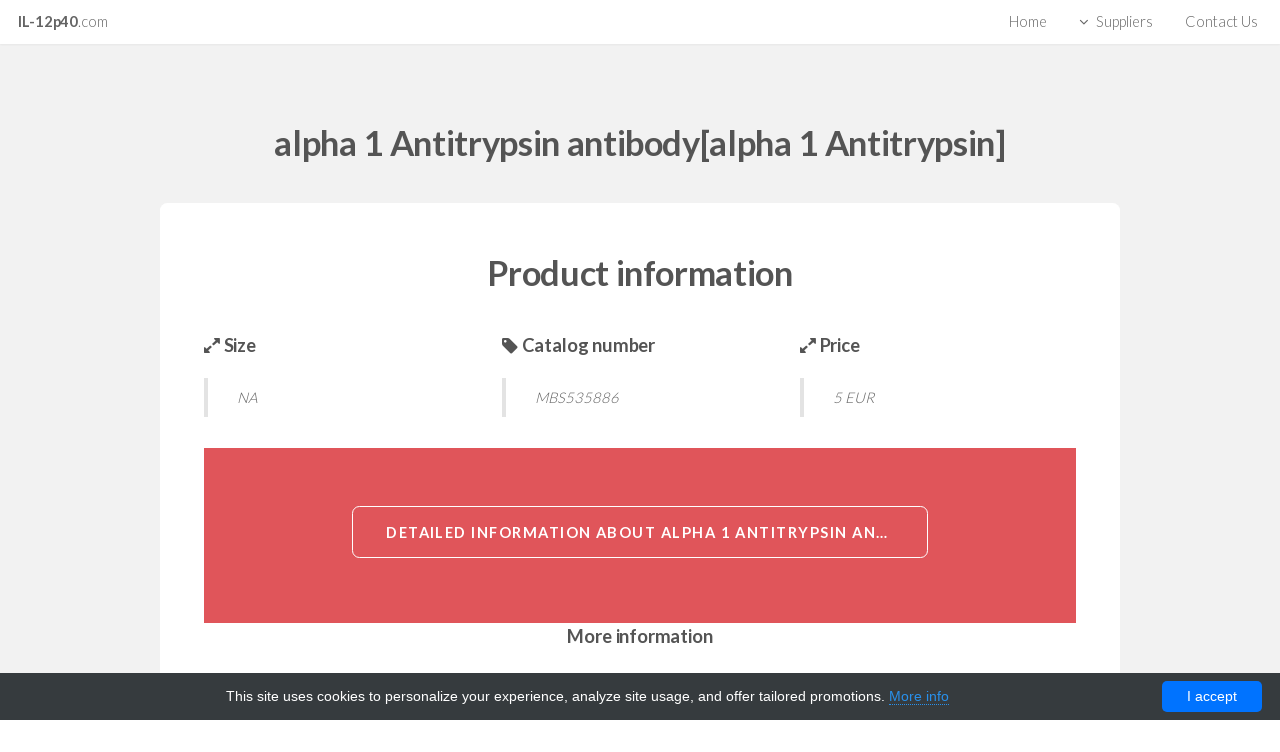

--- FILE ---
content_type: text/html; charset=UTF-8
request_url: http://il-12p40.com/p/72813-mybiosource/113263-alpha-1-antitrypsin-antibody-alpha-1-antitrypsin-technique-alternative-02015371127
body_size: 5504
content:
<!DOCTYPE html>
<html>
<head>
    <title>alpha 1 Antitrypsin antibody[alpha 1 Antitrypsin] | Technique alternative | 02015371127 - Il-12p40</title>
    <meta http-equiv="content-type" content="text/html; charset=utf-8"/>
    <style>/*!CSS Used from: Embedded*/body,div,span,h1,h2,h3,p,a,img,ul,li,article,footer,header,nav,section{margin:0;padding:0;border:0;font-size:100%;font:inherit;vertical-align:baseline}article,footer,header,nav,section{display:block}body{line-height:1}ul{list-style:none}body{-webkit-text-size-adjust:none}/*!CSS Used from: Embedded*/*,*:before,*:after{-moz-box-sizing:border-box;-webkit-box-sizing:border-box;box-sizing:border-box}/*!CSS Used from: Embedded*/.row{border-bottom:solid 1px transparent}.row>*{float:left}.row:after,.row:before{content:"";display:block;clear:both;height:0}.row.uniform>*>:first-child{margin-top:0}.row.uniform>*>:last-child{margin-bottom:0}.\34 u,.\34 u\24{width:33.3333333333%;clear:none}/*!CSS Used from: Embedded*/body{min-width:1400px}.container{margin-left:auto;margin-right:auto;width:1400px}/*!CSS Used from: Embedded*/.row>*{padding:0 0 0 2em}.row{margin:0 0 0 -2em}.row.uniform>*{padding:2em 0 0 2em}.row.uniform{margin:-2em 0 0 -2em}/*!CSS Used from: /layout/il12p40/css/style.css*//*!@import /layout/il12p40/css/font-awesome.min.css*/.fa-cog:before{content:"\f013"}.fa-briefcase:before{content:"\f0b1"}.fa-angle-down:before{content:"\f107"}.fa-code:before{content:"\f121"}/*!end @import*/body{background:#fff}body{color:#646464;font-family:lato,Helvetica,sans-serif;font-size:15pt;font-weight:300;line-height:1.75em}a{-moz-transition:color .2s ease-in-out,border-color .2s ease-in-out;-webkit-transition:color .2s ease-in-out,border-color .2s ease-in-out;-o-transition:color .2s ease-in-out,border-color .2s ease-in-out;-ms-transition:color .2s ease-in-out,border-color .2s ease-in-out;transition:color .2s ease-in-out,border-color .2s ease-in-out;color:#e0555a;text-decoration:none;border-bottom:dotted 1px}a:hover{text-decoration:none;color:#e0555a!important;border-bottom-color:transparent}p{margin:0 0 2em}h1,h2,h3{color:#545454;font-weight:700;line-height:1em;margin:0 0 1em;letter-spacing:-.01em}h1 a{color:inherit;text-decoration:none}h2{font-size:1.75em;line-height:1.5em}h3{font-size:1.25em;line-height:1.5em}header p{color:#949494;position:relative;margin:0 0 1.5em}header h2+p{font-size:1.25em;margin-top:-1em;line-height:1.75em}header.major{text-align:center}header.major h2{font-size:2.35em}header.major p{margin:-1em 0 3.5em}::-webkit-input-placeholder{color:#949494!important;opacity:1}:-moz-placeholder{color:#949494!important;opacity:1}::-moz-placeholder{color:#949494!important;opacity:1}:-ms-input-placeholder{color:#949494!important;opacity:1}.box{border-radius:.5em;border:solid 1px rgba(144,144,144,.25);margin-bottom:2em;padding:2em}.box>:last-child,.box>:last-child>:last-child,.box>:last-child>:last-child>:last-child{margin-bottom:0}.box.post{margin-left:auto;margin-right:auto;text-align:center}.box.post .image:first-child{border-bottom-left-radius:0;border-bottom-right-radius:0;margin:-2em 0 2em -2em;width:calc(100% + 4em)}.box.post .image:first-child img{border-bottom-left-radius:0;border-bottom-right-radius:0}.icon{text-decoration:none;border-bottom:0;position:relative}.icon:before{-moz-osx-font-smoothing:grayscale;-webkit-font-smoothing:antialiased;font-family:FontAwesome;font-style:normal;font-weight:400;text-transform:none!important}.image{border-radius:.5em;border:0;display:inline-block;position:relative}.image img{position:relative;border-radius:.5em;display:block}.image.fit{display:block;margin:0 0 2em;width:100%}.image.fit img{display:block;width:100%}ul{list-style:disc;margin:0 0 2em;padding-left:1em}ul li{padding-left:.5em}ul.actions{cursor:default;list-style:none;padding-left:0}ul.actions li{display:inline-block;padding:0 1em 0 0;vertical-align:middle}ul.actions li:last-child{padding-right:0}ul.menu{line-height:1em;list-style:none;padding:0}ul.menu li{border-left:solid 1px rgba(144,144,144,.25);display:inline-block;margin-left:1em;padding-left:1em}ul.menu li:first-child{border-left:0;margin-left:0;padding-left:0}.button{-moz-appearance:none;-webkit-appearance:none;-o-appearance:none;-ms-appearance:none;appearance:none;-moz-transition:background-color .2s ease-in-out,color .2s ease-in-out;-webkit-transition:background-color .2s ease-in-out,color .2s ease-in-out;-o-transition:background-color .2s ease-in-out,color .2s ease-in-out;-ms-transition:background-color .2s ease-in-out,color .2s ease-in-out;transition:background-color .2s ease-in-out,color .2s ease-in-out;background-color:transparent;border-radius:.5em;border:solid 1px rgba(144,144,144,.25)!important;color:#545454!important;cursor:pointer;display:inline-block;font-size:.8em;font-weight:700;height:3.5em;letter-spacing:.1em;line-height:3.5em;overflow:hidden;padding:0 2em;text-align:center;text-decoration:none;text-overflow:ellipsis;text-transform:uppercase;white-space:nowrap}.button:hover{background-color:rgba(144,144,144,.075);color:#545454!important}.button:active{background-color:rgba(144,144,144,.2)}.button.big{font-size:1em;height:3.5em;line-height:3.5em;padding:0 2.25em}.button:disabled{background-color:#646464!important;box-shadow:inset 0 -.15em 0 0 rgba(0,0,0,.15);color:#fff!important;cursor:default;opacity:.25}.feature{text-decoration:none;padding-left:6.5em;position:relative;text-align:left}.feature:before{-moz-osx-font-smoothing:grayscale;-webkit-font-smoothing:antialiased;font-family:FontAwesome;font-style:normal;font-weight:400;text-transform:none!important}.feature:before{border-radius:.5em;border:solid 1px rgba(144,144,144,.25);color:#e0555a;display:inline-block;font-size:2.25em;height:2em;left:0;line-height:2em;position:absolute;text-align:center;top:0;width:2em}.feature h3{margin:0 0 .7em}.slider{position:relative}.slider .viewer{position:relative;border-radius:.5em;border:solid 1.5em #fff;height:20em;margin:0 auto;overflow:hidden;width:80%}.slider .slide img{border-radius:.375em;display:block;width:100%}.slider .nav-next,.slider .nav-previous{text-decoration:none;background:#fff;border-radius:100%;color:#ddd;cursor:pointer;display:block;font-size:3em;height:1.25em;line-height:1.15em;margin-top:-.5em;position:absolute;text-align:center;top:50%;width:1.25em}.slider .nav-next:before,.slider .nav-previous:before{-moz-osx-font-smoothing:grayscale;-webkit-font-smoothing:antialiased;font-family:FontAwesome;font-style:normal;font-weight:400;text-transform:none!important}.slider .nav-next:before,.slider .nav-previous:before{position:relative}.slider .nav-next{right:0}.slider .nav-next:before{content:'\f105';right:-.05em}.slider .nav-previous{left:0}.slider .nav-previous:before{content:'\f104';left:-.05em}.wrapper{padding:5em 0 3em}.wrapper.style1{background:#f2f2f2}.wrapper.style1 .box{background:#fff;border:0}.wrapper.style2{background:#fff}.wrapper.style3{background:#e0555a;color:#d1f2f5}.wrapper.style3 h2{color:#fff}.wrapper.style3 .button{border-color:#fff!important;color:#fff!important}.wrapper.style3 .button:hover{background-color:rgba(255,255,255,.075)}.wrapper.style3 .button:active{background-color:rgba(255,255,255,.2)}#skel-layers-wrapper{padding-top:3em}body.landing #skel-layers-wrapper{padding-top:0}#header{background-color:#fff;box-shadow:0 1px 2px 0 rgba(0,0,0,.05);color:inherit;cursor:default;height:3em;left:0;line-height:3em;position:fixed;top:0;width:100%;z-index:10000}#header.reveal{-moz-animation:reveal-header .5s;-webkit-animation:reveal-header .5s;-o-animation:reveal-header .5s;-ms-animation:reveal-header .5s;animation:reveal-header .5s}#header.alt{-moz-animation:none;-webkit-animation:none;-o-animation:none;-ms-animation:none;animation:none;background-color:transparent;box-shadow:none;color:#fff}#header h1{color:inherit;font-size:1em;height:inherit;left:1.25em;line-height:inherit;margin:0;padding:0;position:absolute;top:0}#header h1 span{font-weight:300}#header h1 a{border:0}#header nav{height:inherit;line-height:inherit;position:absolute;right:1.5em;top:0;vertical-align:middle}#header nav>ul{list-style:none;margin:0;padding-left:0}#header nav>ul>li{border-radius:.5em;display:inline-block;margin-left:2em;padding-left:0}#header nav>ul>li a{border:0;color:inherit;display:inline-block;text-decoration:none}#header nav>ul>li a.icon:before{margin-right:.5em}#header nav>ul>li:first-child{margin-left:0}#header nav>ul>li>ul{display:none}.dropotron{background:#fff;border-radius:.5em;box-shadow:0 0 3px 1px rgba(0,0,0,.05);list-style:none;margin-top:-.75em;min-width:10em;padding:.75em 0}.dropotron li{padding:0}.dropotron li a{-moz-transition:none!important;-webkit-transition:none!important;-o-transition:none!important;-ms-transition:none!important;transition:none!important;border:0;box-shadow:inset 0 1px 0 0 rgba(144,144,144,.2);color:inherit;display:block;line-height:2.25em;padding:0 1em}.dropotron li:first-child>a{box-shadow:none}.dropotron li:hover>a{background:#e0555a;color:#fff!important}.dropotron.level-0{font-size:.9em;margin-top:1em}.dropotron.level-0:before{-moz-transform:rotate(45deg);-webkit-transform:rotate(45deg);-o-transform:rotate(45deg);-ms-transform:rotate(45deg);transform:rotate(45deg);background:#fff;content:'';display:block;height:.75em;position:absolute;right:1.5em;top:-.375em;width:.75em;box-shadow:inset 1px 1px 0 0 rgba(0,0,0,.075);box-shadow:-1px -1px 2px 0 rgba(0,0,0,.05)}#banner{background-attachment:scroll,fixed;background-color:#494d53;background-image:url(/layout/il12p40/css/images/overlay.png),url(/layout/il12p40/images/banner.jpg);background-position:top left,center center;background-repeat:repeat,no-repeat;background-size:auto,cover;color:#d1d2d4;padding:16em 0;position:relative;text-align:center}#banner:after{-moz-transition:opacity 2s ease-in-out;-webkit-transition:opacity 2s ease-in-out;-o-transition:opacity 2s ease-in-out;-ms-transition:opacity 2s ease-in-out;transition:opacity 2s ease-in-out;background:#3d4045;content:'';height:100%;left:0;opacity:0;position:absolute;top:0;width:100%;z-index:1}#banner :last-child{margin-bottom:0}#banner h2{color:#fff}#banner .inner{position:relative;z-index:2}#banner .button{border-color:#fff!important;color:#fff!important}#banner .button:hover{background-color:rgba(255,255,255,.075)}#banner .button:active{background-color:rgba(255,255,255,.2)}#banner h2{font-size:3.25em;line-height:1.25em;margin:0 0 .5em;padding:0}#banner p{font-size:1.5em;margin-bottom:1.75em}#one{padding-bottom:0}#one .slider .viewer{border-bottom-left-radius:0;border-bottom-right-radius:0;border-bottom:0}#one .slider .slide img{border-bottom-left-radius:0;border-bottom-right-radius:0}#cta{padding:4em 0;text-align:center;vertical-align:middle}#cta h2{display:inline-block;margin:0 1em 0 0;vertical-align:middle}#cta .actions{display:inline-block;margin:0}#footer{color:#949494;padding:4em 0;text-align:center}#footer .menu a{color:inherit}#footer .copyright{font-size:.8em}/*!CSS Used keyframes*/@-moz-keyframes reveal-header{0%{top:-5em}100%{top:0}}@-webkit-keyframes reveal-header{0%{top:-5em}100%{top:0}}@-o-keyframes reveal-header{0%{top:-5em}100%{top:0}}@-ms-keyframes reveal-header{0%{top:-5em}100%{top:0}}@keyframes reveal-header{0%{top:-5em}100%{top:0}}/*!CSS Used fontfaces*/@font-face{font-family:lato;font-style:normal;font-weight:300;src:local('Lato Light'),local('Lato-Light'),url(https://fonts.gstatic.com/s/lato/v14/S6u9w4BMUTPHh7USSwaPGR_p.woff2) format('woff2');unicode-range:U+0100-024F,U+0259,U+1E00-1EFF,U+2020,U+20A0-20AB,U+20AD-20CF,U+2113,U+2C60-2C7F,U+A720-A7FF}@font-face{font-family:lato;font-style:normal;font-weight:300;src:local('Lato Light'),local('Lato-Light'),url(https://fonts.gstatic.com/s/lato/v14/S6u9w4BMUTPHh7USSwiPGQ.woff2) format('woff2');unicode-range:U+0000-00FF,U+0131,U+0152-0153,U+02BB-02BC,U+02C6,U+02DA,U+02DC,U+2000-206F,U+2074,U+20AC,U+2122,U+2191,U+2193,U+2212,U+2215,U+FEFF,U+FFFD}@font-face{font-family:lato;font-style:normal;font-weight:700;src:local('Lato Bold'),local('Lato-Bold'),url(https://fonts.gstatic.com/s/lato/v14/S6u9w4BMUTPHh6UVSwaPGR_p.woff2) format('woff2');unicode-range:U+0100-024F,U+0259,U+1E00-1EFF,U+2020,U+20A0-20AB,U+20AD-20CF,U+2113,U+2C60-2C7F,U+A720-A7FF}@font-face{font-family:lato;font-style:normal;font-weight:700;src:local('Lato Bold'),local('Lato-Bold'),url(https://fonts.gstatic.com/s/lato/v14/S6u9w4BMUTPHh6UVSwiPGQ.woff2) format('woff2');unicode-range:U+0000-00FF,U+0131,U+0152-0153,U+02BB-02BC,U+02C6,U+02DA,U+02DC,U+2000-206F,U+2074,U+20AC,U+2122,U+2191,U+2193,U+2212,U+2215,U+FEFF,U+FFFD}@font-face{font-family:fontawesome;src:url(/layout/il12p40/fonts/fontawesome-webfont.eot?v=4.2.0);src:url(/layout/il12p40/fonts/fontawesome-webfont.eot#iefix&v=4.2.0) format('embedded-opentype'),url(/layout/il12p40/fonts/fontawesome-webfont.woff?v=4.2.0) format('woff'),url(/layout/il12p40/fonts/fontawesome-webfont.ttf?v=4.2.0) format('truetype'),url(/layout/il12p40/fonts/fontawesome-webfont.svg?v=4.2.0#fontawesomeregular) format('svg');font-weight:400;font-style:normal}</style>
    <meta name="author" content="Il-12p40">
            <script type="application/ld+json">[{"@context":"http://schema.org/","@type":"WebSite","url":"http://il-12p40.com/","name":"Il-12p40 protein products","description":"il-12p40 protein related products."},{"@context":"http://schema.org/","@type":"Product","name":"alpha 1 Antitrypsin antibody[alpha 1 Antitrypsin]","sku":"02015371127","url":"http://il-12p40.com/p/72813-mybiosource/113263-alpha-1-antitrypsin-antibody-alpha-1-antitrypsin-technique-alternative-02015371127","offers":{"@type":"Offer","price":5,"priceCurrency":"EUR","availability":"http://schema.org/InStock"},"manufacturer":{"@type":"Organization","name":"MyBioSource"},"category":"Antibody","alternateName":"a 1 Antitrypsin (Antibody to)[a 1 Antitrypsin]","description":"Order alpha 1 Antitrypsin antibody alpha 1 Antitrypsin 02015371127 at Gentaur alpha 1 Antitrypsin [alpha 1 Antitrypsin]"},{"@context":"http://schema.org/","@type":"BreadcrumbList","itemListElement":[{"@type":"ListItem","position":1,"item":{"id":"http://il-12p40.com/","name":"Home"}},{"@type":"ListItem","position":2,"item":{"id":"http://il-12p40.com/p/72813-mybiosource","name":"MyBioSource"}},{"@type":"ListItem","position":3,"item":{"id":"http://il-12p40.com/p/72813-mybiosource/113263-alpha-1-antitrypsin-antibody-alpha-1-antitrypsin-technique-alternative-02015371127","name":"alpha 1 Antitrypsin antibody[alpha 1 Antitrypsin]"}}]}]</script>
        <link rel="shortcut icon" href="data:image/x-icon;," type="image/x-icon">
            <link rel="canonical" href="https://gentaur.co.uk/2968083332/alpha-1-antitrypsin/mybiosource?p=2015371127">
    </head>
<body>
<header id="header" class="skel-layers-fixed">
    <h1><a href="/">IL-12p40<span>.com</span></a></h1>
    <nav id="nav">
        <ul>
                                                                        <li><a href="http://il-12p40.com/">Home</a></li>
                                                                                    <li><a class="icon fa-angle-down" href="http://il-12p40.com/il12p40">Suppliers</a>
                        <ul>
                                                            <li><a href="http://il-12p40.com/p/72966-anygenes">AnyGenes</a></li>
                                                            <li><a href="http://il-12p40.com/p/72961-atomsci">AtomSci</a></li>
                                                            <li><a href="http://il-12p40.com/p/72969-bioline-reagents">Bioline reagents</a></li>
                                                            <li><a href="http://il-12p40.com/p/72962-biotez">biotez</a></li>
                                                            <li><a href="http://il-12p40.com/p/72963-cell-biolabs">Cell Biolabs</a></li>
                                                            <li><a href="http://il-12p40.com/p/72964-celltech">CellTech</a></li>
                                                            <li><a href="http://il-12p40.com/p/72968-diasource">Diasource </a></li>
                                                            <li><a href="http://il-12p40.com/p/72965-liferiver">Liferiver</a></li>
                                                            <li><a href="http://il-12p40.com/p/72960-stressma">stressma</a></li>
                                                            <li><a href="http://il-12p40.com/p/72967-systembio">Systembio</a></li>
                                                            <li><a href="http://il-12p40.com/il12p40">View more</a></li>
                                                    </ul>
                    </li>
                                                                                                                    <li><a href="http://il-12p40.com/contact">Contact Us</a></li>
                                                        </ul>
    </nav>
</header>    <section id="main" class="wrapper style1">
        <header class="major">
            <h2>alpha 1 Antitrypsin antibody[alpha 1 Antitrypsin]</h2>
        </header>
        <div class="container">
            <section id="content">
                                                    <header class="major">
    <h2>Product information</h2>
</header>
<div class="row">
    <div class="4u 6u(3)">
        <h3><span class="fa fa-expand"></span> Size</h3>
        <blockquote>NA</blockquote>
    </div>
    <div class="4u 6u(3)">
        <h3><span class="fa fa-tag"></span> Catalog number</h3>
        <blockquote>MBS535886</blockquote>
    </div>
            <div class="4u 6u(3)">
            <h3><span class="fa fa-expand"></span> Price</h3>
            <blockquote>5 EUR</blockquote>
        </div>
    </div>

<section id="cta" class="wrapper style3">
    <ul class="actions">
        <li><a href="https://gentaur.co.uk/2968083332/alpha-1-antitrypsin/mybiosource?p=2015371127" class="button big" title="alpha 1 Antitrypsin antibody[alpha 1 Antitrypsin]">Detailed information
                about alpha 1 Antitrypsin antibody[alpha 1 Antitrypsin]</a></li>
    </ul>
</section>
<header class="major">
    <h3>More information</h3>
</header>
<div class="row">
        <div class="4u 6u(3)">
        <h3>Products_type</h3>
        <p>                Antibody
                </p>
    </div>
            <div class="4u 6u(3)">
        <h3>Reactivity</h3>
        <p>                Human
                </p>
    </div>
            <div class="4u 6u(3)">
        <h3>Description</h3>
        <p>                The alpha 1 Antitrypsin antibody[alpha 1 Antitrypsin] is a α- or alpha protein sometimes glycoprotein present in blood.
                </p>
    </div>
            <div class="4u 6u(3)">
        <h3>Properties</h3>
        <p>                If you buy Antibodies supplied by MyBioSource they should be stored frozen at - 24°C for long term storage and for short term at + 5°C.
                </p>
    </div>
    </div>
<div class="row">
            <div class="4u 6u(3)">
        <h3>French translation</h3>
        <p>                anticorps
                </p>
    </div>
        </div>
<section id="cta" class="wrapper style3">
    <ul class="actions">
        <li><a href="https://gentaur.co.uk/2968083332/alpha-1-antitrypsin/mybiosource?p=2015371127" class="button big">Detailed information about alpha 1 Antitrypsin antibody[alpha 1 Antitrypsin]</a>
        </li>
    </ul>
</section>                            </section>
        </div>
    </section>
<footer id="footer">
    <ul class="menu">
                    <li><a href="http://il-12p40.com/">Home</a></li>
                    <li><a href="http://il-12p40.com/il12p40">Suppliers</a></li>
                    <li><a href="http://il-12p40.com/contact">Contact Us</a></li>
            </ul>
    <span class="copyright">
        &copy; Copyright. All rights reserved. Design by <a href="http://www.html5webtemplates.co.uk" rel="nofollow">Responsive Web Templates</a>
    </span>
</footer><!--[if lte IE 8]>
<script src="/layout/il12p40/css/ie/html5shiv.js" defer></script><![endif]-->
<script src="/layout/il12p40/js/jquery.min.js" defer></script>
<script src="/layout/il12p40/js/jquery.dropotron.min.js" defer></script>
<script src="/layout/il12p40/js/jquery.scrollgress.min.js" defer></script>
<script src="/layout/il12p40/js/jquery.scrolly.min.js" defer></script>
<script src="/layout/il12p40/js/jquery.slidertron.min.js" defer></script>
<script src="/layout/il12p40/js/skel.min.js" defer></script>
<script src="/layout/il12p40/js/skel-layers.min.js" defer></script>
<script src="/layout/il12p40/js/init.min.js" defer></script>
<noscript>
    <link rel="stylesheet" href="/layout/il12p40/css/skel.min.css"/>
    <link rel="stylesheet" href="/layout/il12p40/css/style.min.css"/>
    <link rel="stylesheet" href="/layout/il12p40/css/style-xlarge.min.css"/>
</noscript>
<!--[if lte IE 9]>
<link rel="stylesheet" href="/layout/il12p40/css/ie/v9.min.css"/><![endif]-->
<!--[if lte IE 8]>
<link rel="stylesheet" href="/layout/il12p40/css/ie/v8.min.css"/><![endif]-->
<script type="text/javascript" id="cookieinfo"
        src="//cookieinfoscript.com/js/cookieinfo.min.js"
        data-bg="#363b3e" data-fg="#FFF" data-link="#2990ea" data-cookie="CookieInfoScript"
        data-text-align="center" data-close-text="I accept" data-divlinkbg="#0073ff" data-divlink="#FFF"
        data-message="This site uses cookies to personalize your experience, analyze site usage, and offer tailored promotions.">
</script><script defer src="https://static.cloudflareinsights.com/beacon.min.js/vcd15cbe7772f49c399c6a5babf22c1241717689176015" integrity="sha512-ZpsOmlRQV6y907TI0dKBHq9Md29nnaEIPlkf84rnaERnq6zvWvPUqr2ft8M1aS28oN72PdrCzSjY4U6VaAw1EQ==" data-cf-beacon='{"version":"2024.11.0","token":"7b49687e91f3483cb957cc863785b58b","r":1,"server_timing":{"name":{"cfCacheStatus":true,"cfEdge":true,"cfExtPri":true,"cfL4":true,"cfOrigin":true,"cfSpeedBrain":true},"location_startswith":null}}' crossorigin="anonymous"></script>
</body>
</html>



--- FILE ---
content_type: text/css
request_url: http://il-12p40.com/layout/il12p40/css/style.min.css
body_size: 4005
content:
@import url(font-awesome.min.css);@import url("http://fonts.googleapis.com/css?family=Lato:300,700");body,html{min-width:320px}body{background:#fff}body.is-loading *{-moz-animation:none!important;-webkit-animation:none!important;-o-animation:none!important;-ms-animation:none!important;animation:none!important;-moz-transition:none!important;-webkit-transition:none!important;-o-transition:none!important;-ms-transition:none!important;transition:none!important}body,input,select,textarea{color:#646464;font-family:lato,Helvetica,sans-serif;font-size:15pt;font-weight:300;line-height:1.75em}a{-moz-transition:color .2s ease-in-out,border-color .2s ease-in-out;-webkit-transition:color .2s ease-in-out,border-color .2s ease-in-out;-o-transition:color .2s ease-in-out,border-color .2s ease-in-out;-ms-transition:color .2s ease-in-out,border-color .2s ease-in-out;transition:color .2s ease-in-out,border-color .2s ease-in-out;color:#e0555a;text-decoration:none;border-bottom:dotted 1px}a:hover{text-decoration:none;color:#e0555a!important;border-bottom-color:transparent}strong,b{color:#545454;font-weight:700}em,i{font-style:italic}p{margin:0 0 2em}h1,h2,h3,h4,h5,h6{color:#545454;font-weight:700;line-height:1em;margin:0 0 1em;letter-spacing:-.01em}h1 a,h2 a,h3 a,h4 a,h5 a,h6 a{color:inherit;text-decoration:none}h2{font-size:1.75em;line-height:1.5em}h3{font-size:1.25em;line-height:1.5em}h4{font-size:1.1em;line-height:1.5em}h5{font-size:.9em;line-height:1.5em}h6{font-size:.7em;line-height:1.5em}sub{font-size:.8em;position:relative;top:.5em}sup{font-size:.8em;position:relative;top:-.5em}hr{border:0;border-bottom:solid 1px rgba(144,144,144,.25);margin:2em 0}hr.major{margin:3em 0}blockquote{border-left:solid 4px rgba(144,144,144,.25);font-style:italic;margin:0 0 2em;padding:.5em 0 .5em 2em}code{background:rgba(144,144,144,.075);border-radius:.5em;border:solid 1px rgba(144,144,144,.25);font-family:courier new,monospace;font-size:.9em;margin:0 .25em;padding:.25em .65em}pre{-webkit-overflow-scrolling:touch;font-family:courier new,monospace;font-size:.9em;margin:0 0 2em}pre code{display:block;line-height:1.75em;padding:1em 1.5em;overflow-x:auto}.align-left{text-align:left}.align-center{text-align:center}.align-right{text-align:right}section.special,article.special{text-align:center}header p{color:#949494;position:relative;margin:0 0 1.5em}header h2+p{font-size:1.25em;margin-top:-1em;line-height:1.75em}header h3+p{font-size:1.1em;margin-top:-.85em;line-height:1.5em}header h4+p,header h5+p,header h6+p{font-size:.9em;margin-top:-.75em;line-height:1.5em}header.major{text-align:center}header.major h2{font-size:2.35em}header.major p{margin:-1em 0 3.5em}form{margin:0 0 2em}label{color:#545454;display:block;font-size:.9em;font-weight:700;margin:0 0 1em}input[type=text],input[type=password],input[type=email],select,textarea{-moz-appearance:none;-webkit-appearance:none;-o-appearance:none;-ms-appearance:none;appearance:none;background:rgba(144,144,144,.075);border-radius:.5em;border:0;border:solid 1px rgba(144,144,144,.25);color:inherit;display:block;outline:0;padding:0 1em;text-decoration:none;width:100%}input[type=text]:invalid,input[type=password]:invalid,input[type=email]:invalid,select:invalid,textarea:invalid{box-shadow:none}input[type=text]:focus,input[type=password]:focus,input[type=email]:focus,select:focus,textarea:focus{border-color:#e0555a;box-shadow:0 0 0 1px #e0555a}.select-wrapper{text-decoration:none;display:block;position:relative}.select-wrapper:before{-moz-osx-font-smoothing:grayscale;-webkit-font-smoothing:antialiased;font-family:FontAwesome;font-style:normal;font-weight:400;text-transform:none!important}.select-wrapper:before{content:'\f078';color:rgba(144,144,144,.25);display:block;height:2.75em;line-height:2.75em;pointer-events:none;position:absolute;right:0;text-align:center;top:0;width:2.75em}.select-wrapper select::-ms-expand{display:none}input[type=text],input[type=password],input[type=email],select{height:2.75em}textarea{padding:.75em 1em}input[type=checkbox],input[type=radio]{-moz-appearance:none;-webkit-appearance:none;-o-appearance:none;-ms-appearance:none;appearance:none;display:block;float:left;margin-right:-2em;opacity:0;width:1em;z-index:-1}input[type=checkbox]+label,input[type=radio]+label{text-decoration:none;color:#646464;cursor:pointer;display:inline-block;font-size:1em;font-weight:300;padding-left:2.4em;padding-right:.75em;position:relative}input[type=checkbox]+label:before,input[type=radio]+label:before{-moz-osx-font-smoothing:grayscale;-webkit-font-smoothing:antialiased;font-family:FontAwesome;font-style:normal;font-weight:400;text-transform:none!important}input[type=checkbox]+label:before,input[type=radio]+label:before{background:rgba(144,144,144,.075);border-radius:.5em;border:solid 1px rgba(144,144,144,.25);content:'';display:inline-block;height:1.65em;left:0;line-height:1.58125em;position:absolute;text-align:center;top:0;width:1.65em}input[type=checkbox]:checked+label:before,input[type=radio]:checked+label:before{background:#494d53;border-color:#494d53;color:#fff;content:'\f00c'}input[type=checkbox]:focus+label:before,input[type=radio]:focus+label:before{border-color:#e0555a;box-shadow:0 0 0 1px #e0555a}input[type=checkbox]+label:before{border-radius:.5em}input[type=radio]+label:before{border-radius:100%}::-webkit-input-placeholder{color:#949494!important;opacity:1}:-moz-placeholder{color:#949494!important;opacity:1}::-moz-placeholder{color:#949494!important;opacity:1}:-ms-input-placeholder{color:#949494!important;opacity:1}.formerize-placeholder{color:#949494!important;opacity:1}.box{border-radius:.5em;border:solid 1px rgba(144,144,144,.25);margin-bottom:2em;padding:2em}.box>:last-child,.box>:last-child>:last-child,.box>:last-child>:last-child>:last-child{margin-bottom:0}.box.alt{border:0;border-radius:0;padding:0}.box.post{margin-left:auto;margin-right:auto;text-align:center}.box.post .image:first-child{border-bottom-left-radius:0;border-bottom-right-radius:0;margin:-2em 0 2em -2em;width:calc(100% + 4em)}.box.post .image:first-child img{border-bottom-left-radius:0;border-bottom-right-radius:0}.icon{text-decoration:none;border-bottom:0;position:relative}.icon:before{-moz-osx-font-smoothing:grayscale;-webkit-font-smoothing:antialiased;font-family:FontAwesome;font-style:normal;font-weight:400;text-transform:none!important}.icon>.label{display:none}.image{border-radius:.5em;border:0;display:inline-block;position:relative}.image img{position:relative;border-radius:.5em;display:block}.image.left{float:left;padding:0 1.5em 1em 0;top:.25em}.image.right{float:right;padding:0 0 1em 1.5em;top:.25em}.image.left,.image.right{max-width:40%}.image.left img,.image.right img{width:100%}.image.fit{display:block;margin:0 0 2em;width:100%}.image.fit img{display:block;width:100%}ol{list-style:decimal;margin:0 0 2em;padding-left:1.25em}ol li{padding-left:.25em}ul{list-style:disc;margin:0 0 2em;padding-left:1em}ul li{padding-left:.5em}ul.alt{list-style:none;padding-left:0}ul.alt li{border-top:solid 1px rgba(144,144,144,.25);padding:.5em 0}ul.alt li:first-child{border-top:0;padding-top:0}ul.icons{cursor:default;list-style:none;padding-left:0}ul.icons li{display:inline-block;padding:0 1.25em 0 0}ul.icons li:last-child{padding-right:0!important}ul.icons li .icon{border-radius:.5em;border:solid 1px rgba(144,144,144,.25);color:#949494!important;display:inline-block;font-size:1.25em;height:2.75em;line-height:2.75em;text-align:center;width:2.75em}ul.icons li a.icon{-moz-transition:background-color .2s ease-in-out,color .2s ease-in-out;-webkit-transition:background-color .2s ease-in-out,color .2s ease-in-out;-o-transition:background-color .2s ease-in-out,color .2s ease-in-out;-ms-transition:background-color .2s ease-in-out,color .2s ease-in-out;transition:background-color .2s ease-in-out,color .2s ease-in-out}ul.icons li a.icon:hover{background-color:rgba(144,144,144,.075)}ul.icons li a.icon:active{background-color:rgba(144,144,144,.2)}ul.actions{cursor:default;list-style:none;padding-left:0}ul.actions li{display:inline-block;padding:0 1em 0 0;vertical-align:middle}ul.actions li:last-child{padding-right:0}ul.actions.small li{padding:0 .5em 0 0}ul.actions.vertical li{display:block;padding:1em 0 0}ul.actions.vertical li:first-child{padding-top:0}ul.actions.vertical li>*{margin-bottom:0}ul.actions.vertical.small li{padding:.5em 0 0}ul.actions.vertical.small li:first-child{padding-top:0}ul.actions.fit{display:table;margin-left:-1em;padding:0;table-layout:fixed;width:calc(100% + 1em)}ul.actions.fit li{display:table-cell;padding:0 0 0 1em}ul.actions.fit li>*{margin-bottom:0}ul.actions.fit.small{margin-left:-.5em;width:calc(100% + .5em)}ul.actions.fit.small li{padding:0 0 0 .5em}ul.menu{line-height:1em;list-style:none;padding:0}ul.menu li{border-left:solid 1px rgba(144,144,144,.25);display:inline-block;margin-left:1em;padding-left:1em}ul.menu li:first-child{border-left:0;margin-left:0;padding-left:0}dl{margin:0 0 2em}.table-wrapper{-webkit-overflow-scrolling:touch;overflow-x:auto}table{margin:0 0 2em;width:100%}table tbody tr{border:solid 1px rgba(144,144,144,.25);border-left:0;border-right:0}table tbody tr:nth-child(2n+1){background-color:rgba(144,144,144,.075)}table td{padding:.75em}table th{color:#545454;font-size:.9em;font-weight:700;padding:0 .75em .75em;text-align:left}table thead{border-bottom:solid 2px rgba(144,144,144,.25)}table tfoot{border-top:solid 2px rgba(144,144,144,.25)}table.alt{border-collapse:separate}table.alt tbody tr td{border:solid 1px rgba(144,144,144,.25);border-left-width:0;border-top-width:0}table.alt tbody tr td:first-child{border-left-width:1px}table.alt tbody tr:first-child td{border-top-width:1px}table.alt thead{border-bottom:0}table.alt tfoot{border-top:0}input[type=submit],input[type=reset],input[type=button],.button{-moz-appearance:none;-webkit-appearance:none;-o-appearance:none;-ms-appearance:none;appearance:none;-moz-transition:background-color .2s ease-in-out,color .2s ease-in-out;-webkit-transition:background-color .2s ease-in-out,color .2s ease-in-out;-o-transition:background-color .2s ease-in-out,color .2s ease-in-out;-ms-transition:background-color .2s ease-in-out,color .2s ease-in-out;transition:background-color .2s ease-in-out,color .2s ease-in-out;background-color:transparent;border-radius:.5em;border:solid 1px rgba(144,144,144,.25)!important;color:#545454!important;cursor:pointer;display:inline-block;font-size:.8em;font-weight:700;height:3.5em;letter-spacing:.1em;line-height:3.5em;overflow:hidden;padding:0 2em;text-align:center;text-decoration:none;text-overflow:ellipsis;text-transform:uppercase;white-space:nowrap}input[type=submit]:hover,input[type=reset]:hover,input[type=button]:hover,.button:hover{background-color:rgba(144,144,144,.075);color:#545454!important}input[type=submit]:active,input[type=reset]:active,input[type=button]:active,.button:active{background-color:rgba(144,144,144,.2)}input[type=submit].icon,input[type=reset].icon,input[type=button].icon,.button.icon{padding-left:1.35em}input[type=submit].icon:before,input[type=reset].icon:before,input[type=button].icon:before,.button.icon:before{margin-right:.5em}input[type=submit].fit,input[type=reset].fit,input[type=button].fit,.button.fit{display:block;margin:0 0 1em;width:100%}input[type=submit].small,input[type=reset].small,input[type=button].small,.button.small{font-size:.8em}input[type=submit].big,input[type=reset].big,input[type=button].big,.button.big{font-size:1em;height:3.5em;line-height:3.5em;padding:0 2.25em}input[type=submit].special,input[type=reset].special,input[type=button].special,.button.special{background-color:#e0555a;color:#fff!important}input[type=submit].special:hover,input[type=reset].special:hover,input[type=button].special:hover,.button.special:hover{background-color:#e46b6f}input[type=submit].special:active,input[type=reset].special:active,input[type=button].special:active,.button.special:active{background-color:#dc3f45}input[type=submit].disabled,input[type=submit]:disabled,input[type=reset].disabled,input[type=reset]:disabled,input[type=button].disabled,input[type=button]:disabled,.button.disabled,.button:disabled{background-color:#646464!important;box-shadow:inset 0 -.15em 0 0 rgba(0,0,0,.15);color:#fff!important;cursor:default;opacity:.25}.feature{text-decoration:none;padding-left:6.5em;position:relative;text-align:left}.feature:before{-moz-osx-font-smoothing:grayscale;-webkit-font-smoothing:antialiased;font-family:FontAwesome;font-style:normal;font-weight:400;text-transform:none!important}.feature:before{border-radius:.5em;border:solid 1px rgba(144,144,144,.25);color:#e0555a;display:inline-block;font-size:2.25em;height:2em;left:0;line-height:2em;position:absolute;text-align:center;top:0;width:2em}.feature h3{margin:0 0 .7em}.slider{position:relative}.slider .viewer{position:relative;border-radius:.5em;border:solid 1.5em #fff;height:20em;margin:0 auto;overflow:hidden;width:80%}.slider .slide img{border-radius:.375em;display:block;width:100%}.slider .nav-next,.slider .nav-previous{text-decoration:none;background:#fff;border-radius:100%;color:#ddd;cursor:pointer;display:block;font-size:3em;height:1.25em;line-height:1.15em;margin-top:-.5em;position:absolute;text-align:center;top:50%;width:1.25em}.slider .nav-next:before,.slider .nav-previous:before{-moz-osx-font-smoothing:grayscale;-webkit-font-smoothing:antialiased;font-family:FontAwesome;font-style:normal;font-weight:400;text-transform:none!important}.slider .nav-next:before,.slider .nav-previous:before{position:relative}.slider .nav-next{right:0}.slider .nav-next:before{content:'\f105';right:-.05em}.slider .nav-previous{left:0}.slider .nav-previous:before{content:'\f104';left:-.05em}.wrapper{padding:5em 0 3em}.wrapper.style1{background:#f2f2f2}.wrapper.style1 .box{background:#fff;border:0}.wrapper.style2{background:#fff}.wrapper.style3{background:#e0555a;color:#d1f2f5}.wrapper.style3 h1,.wrapper.style3 h2,.wrapper.style3 h3,.wrapper.style3 h4,.wrapper.style3 h5,.wrapper.style3 h6{color:#fff}.wrapper.style3 header p{color:#b5ebef}.wrapper.style3 .actions,.wrapper.style3 .actions li{max-width:100%}.wrapper.style3 .button{border-color:#fff!important;color:#fff!important;word-wrap:normal;max-width:70%}.wrapper.style3 .button:hover{background-color:rgba(255,255,255,.075)}.wrapper.style3 .button:active{background-color:rgba(255,255,255,.2)}#skel-layers-wrapper{padding-top:3em}body.landing #skel-layers-wrapper{padding-top:0}@-moz-keyframes reveal-header{0%{top:-5em}100%{top:0}}@-webkit-keyframes reveal-header{0%{top:-5em}100%{top:0}}@-o-keyframes reveal-header{0%{top:-5em}100%{top:0}}@-ms-keyframes reveal-header{0%{top:-5em}100%{top:0}}@keyframes reveal-header{0%{top:-5em}100%{top:0}}#header{background-color:#fff;box-shadow:0 1px 2px 0 rgba(0,0,0,.05);color:inherit;cursor:default;height:3em;left:0;line-height:3em;position:fixed;top:0;width:100%;z-index:10000}#header.reveal{-moz-animation:reveal-header .5s;-webkit-animation:reveal-header .5s;-o-animation:reveal-header .5s;-ms-animation:reveal-header .5s;animation:reveal-header .5s}#header.alt{-moz-animation:none;-webkit-animation:none;-o-animation:none;-ms-animation:none;animation:none;background-color:transparent;box-shadow:none;color:#fff}#header h1{color:inherit;font-size:1em;height:inherit;left:1.25em;line-height:inherit;margin:0;padding:0;position:absolute;top:0}#header h1 span{font-weight:300}#header h1 a{border:0}#header nav{height:inherit;line-height:inherit;position:absolute;right:1.5em;top:0;vertical-align:middle}#header nav>ul{list-style:none;margin:0;padding-left:0}#header nav>ul>li{border-radius:.5em;display:inline-block;margin-left:2em;padding-left:0}#header nav>ul>li a{border:0;color:inherit;display:inline-block;text-decoration:none}#header nav>ul>li a.icon:before{margin-right:.5em}#header nav>ul>li:first-child{margin-left:0}#header nav>ul>li .button{height:2.25em;line-height:2.25em;margin-bottom:0;padding:0 1em;position:relative;top:-.075em;vertical-align:middle}#header nav>ul>li>ul{display:none}#header .container{position:relative}#header .container h1{left:0}#header .container nav{right:0}.dropotron{background:#fff;border-radius:.5em;box-shadow:0 0 3px 1px rgba(0,0,0,.05);list-style:none;margin-top:-.75em;min-width:10em;padding:.75em 0}.dropotron li{padding:0}.dropotron li a{-moz-transition:none!important;-webkit-transition:none!important;-o-transition:none!important;-ms-transition:none!important;transition:none!important;border:0;box-shadow:inset 0 1px 0 0 rgba(144,144,144,.2);color:inherit;display:block;line-height:2.25em;padding:0 1em}.dropotron li:first-child>a{box-shadow:none}.dropotron li.active>a,.dropotron li:hover>a{background:#e0555a;color:#fff!important}.dropotron.level-0{font-size:.9em;margin-top:1em}.dropotron.level-0:before{-moz-transform:rotate(45deg);-webkit-transform:rotate(45deg);-o-transform:rotate(45deg);-ms-transform:rotate(45deg);transform:rotate(45deg);background:#fff;content:'';display:block;height:.75em;position:absolute;right:1.5em;top:-.375em;width:.75em;box-shadow:inset 1px 1px 0 0 rgba(0,0,0,.075);box-shadow:-1px -1px 2px 0 rgba(0,0,0,.05)}#banner{background-attachment:scroll,fixed;background-color:#494d53;background-image:url(images/overlay.png),url(../images/banner.jpg);background-position:top left,center center;background-repeat:repeat,no-repeat;background-size:auto,cover;color:#d1d2d4;padding:16em 0;position:relative;text-align:center}#banner:after{-moz-transition:opacity 2s ease-in-out;-webkit-transition:opacity 2s ease-in-out;-o-transition:opacity 2s ease-in-out;-ms-transition:opacity 2s ease-in-out;transition:opacity 2s ease-in-out;background:#3d4045;content:'';height:100%;left:0;opacity:0;position:absolute;top:0;width:100%;z-index:1}#banner :last-child{margin-bottom:0}#banner h1,#banner h2,#banner h3,#banner h4,#banner h5,#banner h6{color:#fff}#banner .inner{position:relative;z-index:2}#banner .button{border-color:#fff!important;color:#fff!important}#banner .button:hover{background-color:rgba(255,255,255,.075)}#banner .button:active{background-color:rgba(255,255,255,.2)}#banner h2{font-size:3.25em;line-height:1.25em;margin:0 0 .5em;padding:0}#banner p{font-size:1.5em;margin-bottom:1.75em}body.is-loading #banner:after{opacity:1}#one{padding-bottom:0}#one .slider .viewer{border-bottom-left-radius:0;border-bottom-right-radius:0;border-bottom:0}#one .slider .slide img{border-bottom-left-radius:0;border-bottom-right-radius:0}#main>.container{position:relative;background:#fff;border-radius:.5em;margin-bottom:2em;padding:3em}#main>.container>:last-child,#main>.container>:last-child>:last-child,#main>.container>:last-child>:last-child>:last-child{margin-bottom:0}#cta{padding:4em 0;text-align:center;vertical-align:middle}#cta h2{display:inline-block;margin:0 1em 0 0;vertical-align:middle}#cta .actions{display:inline-block;margin:0}#footer{color:#949494;padding:4em 0;text-align:center}#footer .icons{margin:0 0 4em}#footer .menu a{color:inherit}#footer .copyright{font-size:.8em}.pagination{list-style-type:none}.pagination li{display:inline-block}.pagination .active{background-color:rgba(144,144,144,.25);font-weight:700}.pagination span.button{cursor:default}

--- FILE ---
content_type: application/javascript
request_url: http://il-12p40.com/layout/il12p40/js/init.min.js
body_size: 1724
content:
(function($){skel.init({reset:'full',breakpoints:{global:{href:'/layout/il12p40/css/style.min.css',containers:1400,grid:{gutters:['2em',0]}},xlarge:{media:'(max-width: 1680px)',href:'/layout/il12p40/css/style-xlarge.min.css',containers:1200},large:{media:'(max-width: 1280px)',href:'/layout/il12p40/css/style-large.min.css',containers:960,grid:{gutters:['1.5em',0]},viewport:{scalable:!1}},medium:{media:'(max-width: 980px)',href:'/layout/il12p40/css/style-medium.min.css',containers:'90%',grid:{zoom:2}},small:{media:'(max-width: 736px)',href:'/layout/il12p40/css/style-small.min.css',containers:'90%!',grid:{gutters:['1.25em',0],zoom:3}},xsmall:{media:'(max-width: 480px)',href:'/layout/il12p40/css/style-xsmall.min.css'}},plugins:{layers:{config:{transformTest:function(){return skel.vars.isMobile}},navButton:{breakpoints:'medium',height:'4em',html:'<span class="toggle" data-action="toggleLayer" data-args="navPanel"></span>',position:'top-left',side:'top',width:'6em'},navPanel:{animation:'overlayX',breakpoints:'medium',clickToHide:!0,height:'100%',hidden:!0,html:'<div data-action="navList" data-args="nav"></div>',orientation:'vertical',position:'top-left',side:'left',width:250}}}});$(function(){var $window=$(window),$body=$('body'),$banner=$('#banner'),$header=$('#header');$body.addClass('is-loading');$window.on('load',function(){window.setTimeout(function(){$body.removeClass('is-loading')},500)});var $form=$('form');if($form.length>0){$form.find('.form-button-submit').on('click',function(){$(this).parents('form').submit();return!1});if(skel.vars.IEVersion<10){$.fn.n33_formerize=function(){var _fakes=new Array(),_form=$(this);_form.find('input[type=text],textarea').each(function(){var e=$(this);if(e.val()==''||e.val()==e.attr('placeholder')){e.addClass('formerize-placeholder');e.val(e.attr('placeholder'))}}).blur(function(){var e=$(this);if(e.attr('name').match(/_fakeformerizefield$/))return;if(e.val()==''){e.addClass('formerize-placeholder');e.val(e.attr('placeholder'))}}).focus(function(){var e=$(this);if(e.attr('name').match(/_fakeformerizefield$/))return;if(e.val()==e.attr('placeholder')){e.removeClass('formerize-placeholder');e.val('')}});_form.find('input[type=password]').each(function(){var e=$(this);var x=$($('<div>').append(e.clone()).remove().html().replace(/type="password"/i,'type="text"').replace(/type=password/i,'type=text'));if(e.attr('id')!='')x.attr('id',e.attr('id')+'_fakeformerizefield');if(e.attr('name')!='')x.attr('name',e.attr('name')+'_fakeformerizefield');x.addClass('formerize-placeholder').val(x.attr('placeholder')).insertAfter(e);if(e.val()=='')e.hide();else x.hide();e.blur(function(event){event.preventDefault();var e=$(this);var x=e.parent().find('input[name='+e.attr('name')+'_fakeformerizefield]');if(e.val()==''){e.hide();x.show()}});x.focus(function(event){event.preventDefault();var x=$(this);var e=x.parent().find('input[name='+x.attr('name').replace('_fakeformerizefield','')+']');x.hide();e.show().focus()});x.keypress(function(event){event.preventDefault();x.val('')})});_form.submit(function(){$(this).find('input[type=text],input[type=password],textarea').each(function(event){var e=$(this);if(e.attr('name').match(/_fakeformerizefield$/))e.attr('name','');if(e.val()==e.attr('placeholder')){e.removeClass('formerize-placeholder');e.val('')}})}).bind("reset",function(event){event.preventDefault();$(this).find('select').val($('option:first').val());$(this).find('input,textarea').each(function(){var e=$(this);var x;e.removeClass('formerize-placeholder');switch(this.type){case 'submit':case 'reset':break;case 'password':e.val(e.attr('defaultValue'));x=e.parent().find('input[name='+e.attr('name')+'_fakeformerizefield]');if(e.val()==''){e.hide();x.show()}else{e.show();x.hide()}break;case 'checkbox':case 'radio':e.attr('checked',e.attr('defaultValue'));break;case 'text':case 'textarea':e.val(e.attr('defaultValue'));if(e.val()==''){e.addClass('formerize-placeholder');e.val(e.attr('placeholder'))}break;default:e.val(e.attr('defaultValue'));break}});window.setTimeout(function(){for(x in _fakes)_fakes[x].trigger('formerize_sync');},10)});return _form};$form.n33_formerize()}}
    $('.scrolly').scrolly();if($header.hasClass('alt')&&$banner.length>0){$window.on('load',function(){$banner.scrollwatch({delay:0,range:0.98,anchor:'top',on:function(){$header.addClass('alt reveal')},off:function(){$header.removeClass('alt')}});skel.change(function(){if(skel.isActive('medium'))
        $banner.scrollwatchSuspend();else $banner.scrollwatchResume()})})}
    $('#nav > ul').dropotron({alignment:'right'});var $sliders=$('.slider');if($sliders.length>0){$sliders.slidertron({mode:'fadeIn',seamlessWrap:!0,viewerSelector:'.viewer',reelSelector:'.viewer .reel',slidesSelector:'.viewer .reel .slide',advanceDelay:0,speed:400,fadeInSpeed:1000,autoFit:!0,autoFitAspectRatio:(840/344),navPreviousSelector:'.nav-previous',navNextSelector:'.nav-next',indicatorSelector:'.indicator ul li',slideLinkSelector:'.link'});$window.on('resize load',function(){$sliders.trigger('slidertron_reFit')}).trigger('resize')}})})(jQuery)

--- FILE ---
content_type: application/javascript
request_url: http://il-12p40.com/layout/il12p40/js/skel.min.js
body_size: 8149
content:
/* skel.js v2.0.0 | (c) n33 | getskel.com | MIT licensed */
var skel=function(){var e="config",t="breakpoints",n="iterate",r="stateId",i="getElementsByClassName",s="elements",o="stateElements",u="getElementsByTagName",a=!1,f="length",l=" 0 0 ",c=null,h="viewport",p="getCachedElement",d="cacheNewElement",v="config_breakpoint",m="gutters",g="insertBefore",y="vars",b="}",w="newInline",E=!0,S="parentNode",x="locations",T="orientationChange",N="createElement",C="deviceType",k="className",L="substring",A="object",O="isArray",M="match",_="cache",D="replace",P="head",H="newElement",B="indexOf",j="+*,",F="_skel_isReversed",I="extend",q="push",R="matchesMedia",U="grid",z="containers",W="onorientationchange",X="maxGridZoom",V="lock",$="defaults",J="DOMReady",K="getComputedStyle",Q="addEventListener",G="^head",Y="{display:none!important}",Z="registerLocation",et="parseMeasurement",tt="events",nt="IEVersion",rt="placeholder",it="documentElement",st="attachElements",ot="plugins",ut="attachElement",at="DOMContentLoaded",ft="text/css",lt="device-height",ct="states",ht="device-width",pt="initial-scale=1",dt="_skel_attach",vt="removeEventListener",mt="previousSibling",gt="resize",yt="attached",bt="collapse",wt="normalize",Et="media",St="location",xt="(min-width: ",Tt="change",Nt="applyRowTransforms",Ct="split",kt="html",Lt="forceDefaultState",At="_skel_placeholder",Ot="firstChild",Mt="max-height",_t="min-height",Dt="querySelectorAll",Pt="max-width",Ht="min-width",Bt="prototype",jt="innerHTML",Ft="nextSibling",It="domready",qt="hasOwnProperty",Rt="readyState",Ut="href",zt="height=",Wt=".\\3$1 ",Xt="priority",Vt="isStatic",$t="zoom",Jt="onresize",Kt="android",Qt={breakpoints:[],breakpointList:[],cache:{elements:{},states:{},stateElements:{}},config:{breakpoints:{"*":{href:a,media:""}},containers:1140,defaultState:c,events:{},grid:{zoom:1,collapse:a,gutters:[40,0]},lock:{path:a,permanent:E},plugins:{},pollOnce:a,preload:a,reset:wt,RTL:a,viewport:{width:ht,height:lt,scalable:E}},css:{bm:"*,*:before,*:after{-moz-box-sizing:border-box;-webkit-box-sizing:border-box;box-sizing:border-box}",n:"html{font-family:sans-serif;-ms-text-size-adjust:100%;-webkit-text-size-adjust:100%}body{margin:0}article,aside,details,figcaption,figure,footer,header,hgroup,main,menu,nav,section,summary{display:block}audio,canvas,progress,video{display:inline-block;vertical-align:baseline}audio:not([controls]){display:none;height:0}[hidden],template{display:none}a{background-color:transparent}a:active,a:hover{outline:0}abbr[title]{border-bottom:1px dotted}b,strong{font-weight:700}dfn{font-style:italic}h1{font-size:2em;margin:.67em 0}mark{background:#ff0;color:#000}small{font-size:80%}sub,sup{font-size:75%;line-height:0;position:relative;vertical-align:baseline}sup{top:-.5em}sub{bottom:-.25em}img{border:0}svg:not(:root){overflow:hidden}figure{margin:1em 40px}hr{-moz-box-sizing:content-box;box-sizing:content-box;height:0}pre{overflow:auto}code,kbd,pre,samp{font-family:monospace,monospace;font-size:1em}button,input,optgroup,select,textarea{color:inherit;font:inherit;margin:0}button{overflow:visible}button,select{text-transform:none}button,html input[type=button],input[type=reset],input[type=submit]{-webkit-appearance:button;cursor:pointer}button[disabled],html input[disabled]{cursor:default}button::-moz-focus-inner,input::-moz-focus-inner{border:0;padding:0}input{line-height:normal}input[type=checkbox],input[type=radio]{box-sizing:border-box;padding:0}input[type=number]::-webkit-inner-spin-button,input[type=number]::-webkit-outer-spin-button{height:auto}input[type=search]{-webkit-appearance:textfield;-moz-box-sizing:content-box;-webkit-box-sizing:content-box;box-sizing:content-box}input[type=search]::-webkit-search-cancel-button,input[type=search]::-webkit-search-decoration{-webkit-appearance:none}fieldset{border:1px solid silver;margin:0 2px;padding:.35em .625em .75em}legend{border:0;padding:0}textarea{overflow:auto}optgroup{font-weight:700}table{border-collapse:collapse;border-spacing:0}td,th{padding:0}",r:"html,body,div,span,applet,object,iframe,h1,h2,h3,h4,h5,h6,p,blockquote,pre,a,abbr,acronym,address,big,cite,code,del,dfn,em,img,ins,kbd,q,s,samp,small,strike,strong,sub,sup,tt,var,b,u,i,center,dl,dt,dd,ol,ul,li,fieldset,form,label,legend,table,caption,tbody,tfoot,thead,tr,th,td,article,aside,canvas,details,embed,figure,figcaption,footer,header,hgroup,menu,nav,output,ruby,section,summary,time,mark,audio,video{margin:0;padding:0;border:0;font-size:100%;font:inherit;vertical-align:baseline}article,aside,details,figcaption,figure,footer,header,hgroup,menu,nav,section{display:block}body{line-height:1}ol,ul{list-style:none}blockquote,q{quotes:none}blockquote:before,blockquote:after,q:before,q:after{content:'';content:none}table{border-collapse:collapse;border-spacing:0}body{-webkit-text-size-adjust:none}",gc:function(e){return".\\31 2u"+e+",.\\31 2u\\24"+e+"{width:100%;clear:none}"+".\\31 1u"+e+",.\\31 1u\\24"+e+"{width:91.6666666667%;clear:none}"+".\\31 0u"+e+",.\\31 0u\\24"+e+"{width:83.3333333333%;clear:none}"+".\\39 u"+e+",.\\39 u\\24"+e+"{width:75%;clear:none}"+".\\38 u"+e+",.\\38 u\\24"+e+"{width:66.6666666667%;clear:none}"+".\\37 u"+e+",.\\37 u\\24"+e+"{width:58.3333333333%;clear:none}"+".\\36 u"+e+",.\\36 u\\24"+e+"{width:50%;clear:none}"+".\\35 u"+e+",.\\35 u\\24"+e+"{width:41.6666666667%;clear:none}"+".\\34 u"+e+",.\\34 u\\24"+e+"{width:33.3333333333%; clear: none}"+".\\33 u"+e+",.\\33 u\\24"+e+"{width:25%;clear:none}"+".\\32 u"+e+",.\\32 u\\24"+e+"{width:16.6666666667%;clear:none}"+".\\31 u"+e+",.\\31 u\\24"+e+"{width:8.3333333333%;clear:none}"+".\\31 2u\\24"+e+j+".\\31 1u\\24"+e+j+".\\31 0u\\24"+e+j+".\\39 u\\24"+e+j+".\\38 u\\24"+e+j+".\\37 u\\24"+e+j+".\\36 u\\24"+e+j+".\\35 u\\24"+e+j+".\\34 u\\24"+e+j+".\\33 u\\24"+e+j+".\\32 u\\24"+e+"+*"+".\\31 u\\24"+e+"+*{"+"clear:left;"+b+".\\-11u{margin-left:91.6666666667%}"+".\\-10u{margin-left:83.3333333333%}"+".\\-9u{margin-left:75%}"+".\\-8u{margin-left:66.6666666667%}"+".\\-7u{margin-left:58.3333333333%}"+".\\-6u{margin-left:50%}"+".\\-5u{margin-left:41.6666666667%}"+".\\-4u{margin-left:33.3333333333%}"+".\\-3u{margin-left:25%}"+".\\-2u{margin-left:16.6666666667%}"+".\\-1u{margin-left:8.3333333333%}"}},defaults:{breakpoint:{config:c,elements:c,test:c},config_breakpoint:{containers:"100%",grid:{},href:a,media:"",viewport:{}}},events:[],forceDefaultState:a,isInit:a,isStatic:a,locations:{body:c,head:c,html:c},lcn:"_skel_lock",maxGridZoom:1,me:c,plugins:{},sd:"/",stateId:"",vars:{},DOMReady:c,getElementsByClassName:c,indexOf:c,isArray:c,iterate:c,matchesMedia:c,extend:function(e,t){var r;Qt[n](t,function(n){Qt[O](t[n])?(Qt[O](e[n])||(e[n]=[]),Qt[I](e[n],t[n])):typeof t[n]==A?(typeof e[n]!=A&&(e[n]={}),Qt[I](e[n],t[n])):e[n]=t[n]})},getArray:function(e){return Qt[O](e)?e:[e]},parseMeasurement:function(e){var t,n;if(typeof e!="string")t=[e,"px"];else if(e=="fluid")t=[100,"%"];else{var n;n=e[M](/([0-9\.]+)([^\s]*)/),n[f]<3||!n[2]?t=[parseFloat(e),"px"]:t=[parseFloat(n[1]),n[2]]}return t},canUse:function(e){return Qt[t][e]&&Qt[t][e].test()},hasActive:function(e){var t=a;return Qt[n](e,function(n){t=t||Qt.isActive(e[n])}),t},isActive:function(e){return Qt[B](Qt[r],Qt.sd+e)!==-1},isLocked:function(){return!!Qt[y][V]&&Qt[O](Qt[y][V])},lock:function(t,n){Qt[y][V]=[t,n],document.cookie=Qt.lcn+"="+Qt[y][V].join("_")+(Qt[e][V].path?";path="+Qt[e][V].path:"")+(Qt[e][V].permanent?";expires=Tue, 19 Jan 2038 03:14:07 GMT":""),window[St].reload()},unlock:function(){Qt[y][V]=c,document.cookie=Qt.lcn+"="+(Qt[e][V].path?";path="+Qt[e][V].path:"")+";expires=Thu, 01 Jan 1970 01:02:03 GMT",window[St].reload()},useActive:function(e){if(typeof e!==A)return e;var t=c;return Qt[n](e,function(n){if(t!==c)return;Qt.isActive(n)&&(t=e[n])}),t},wasActive:function(e){return Qt[B](Qt[y].lastStateId,Qt.sd+e)!==-1},applyRowTransforms:function(t){Qt[e].RTL&&(Qt.unreverseRows(),t[e][U][bt]&&Qt.reverseRows());var r="_skel_important",s=[],o,u;for(o=1;o<=Qt[X];o++)u=Qt[i]("important("+o+")"),Qt[n](u,function(e){s[q](u[e])});u=Qt[i]("important(collapse)"),Qt[n](u,function(e){s[q](u[e])}),Qt[n](s,function(n){if(n===f)return;var i=s[n],o=i[S],u,l=a,c,h;if(!o)return;if(!i[qt](r)||i[r]===a){t[e][U][bt]&&i[k][M](/important\(collapse\)/)?l="c":i[k][M](/important\(([0-9])\)/)&&(h=parseInt(RegExp.$1))<=t[e][U][$t]&&(l="z");if(!l)return;c=Qt[e].RTL?Ft:mt,u=i[c];while(u&&u.nodeName=="#text")u=u[c];if(!u)return;o[g](i,Qt[e].RTL&&l=="z"?o.lastChild:o[Ot]),i[r]={placeholder:u,mode:l,zoom:h}}else{u=i[r][rt],l=i[r].mode;if(l=="c"&&t[e][U][bt]||l=="z"&&i[r][$t]<=t[e][U][$t])return;o[g](i,Qt[e].RTL&&l=="z"?u[mt]:u[Ft]),i[r]=a}})},reverseRows:function(){var e=Qt[i]("row");Qt[n](e,function(t){if(t===f)return;var n=e[t];if(n[F])return;var r=n.children,i;for(i=1;i<r[f];i++)n[g](r[i],r[0]);n[F]=E})},unreverseRows:function(){var e=Qt[i]("row");Qt[n](e,function(t){if(t===f)return;var n=e[t];if(!n[F])return;var r=n.children,i;for(i=1;i<r[f];i++)n[g](r[i],r[0]);n[F]=a})},bind:function(e,t){Qt[tt][e]||(Qt[tt][e]=[]),Qt[tt][e][q](t),e==Tt&&Qt.isInit&&t()},change:function(e){Qt.bind(Tt,e)},trigger:function(e){if(!Qt[tt][e]||Qt[tt][e][f]==0)return;var t;Qt[n](Qt[tt][e],function(t){Qt[tt][e][t]()})},registerLocation:function(e,t){e==P?t[dt]=function(e,t){t?this[g](e,this[Ot]):this===Qt.me[S]?this[g](e,Qt.me):this.appendChild(e)}:t[dt]=function(e,t){t?this[g](e,this[Ot]):this.appendChild(e)},Qt[x][e]=t},addCachedElementToBreakpoint:function(e,n){Qt[t][e]&&Qt[t][e][s][q](n)},addCachedElementToState:function(e,t){Qt[_][o][e]?Qt[_][o][e][q](t):Qt[_][o][e]=[t]},attachElement:function(e){var t,n=e[St],r=a;return e[yt]?E:(n[0]=="^"&&(n=n[L](1),r=E),n in Qt[x]?(t=Qt[x][n],t[dt](e[A],r),e[yt]=E,e.onAttach&&e.onAttach(),E):a)},attachElements:function(e){var t=[],r=[],i,s,o;Qt[n](e,function(n){t[e[n][Xt]]||(t[e[n][Xt]]=[]),t[e[n][Xt]][q](e[n])}),Qt[n](t,function(e){if(t[e][f]==0)return;Qt[n](t[e],function(n){Qt[ut](t[e][n])||r[q](t[e][n])})}),r[f]>0&&Qt[J](function(){Qt[n](r,function(e){Qt[ut](r[e])})})},cacheElement:function(e){return Qt[_][s][e.id]=e,e},cacheNewElement:function(e,t,n,r){var i;return t[S]&&t[S].removeChild(t),i=Qt[H](e,t,n,r),Qt.cacheElement(i)},detachAllElements:function(e){var t,r,i={};Qt[n](e,function(t){i[e[t].id]=E}),Qt[n](Qt[_][s],function(e){if(e in i)return;Qt.detachElement(e)})},detachElement:function(e){var t=Qt[_][s][e],n;if(!t[yt])return;n=t[A];if(!n[S]||n[S]&&!n[S].tagName)return;n[S].removeChild(n),t[yt]=a,t.onDetach&&t.onDetach()},getCachedElement:function(e){return Qt[_][s][e]?Qt[_][s][e]:c},newElement:function(e,t,n,r){return{id:e,object:t,location:n,priority:r,attached:a}},changeState:function(i){var u,c,g,S,x,T,N,C,k;Qt[y].lastStateId=Qt[r],Qt[r]=i;if(!Qt[_][ct][Qt[r]]){Qt[_][ct][Qt[r]]={config:{},elements:[],values:{}},g=Qt[_][ct][Qt[r]],Qt[r]===Qt.sd?u=[]:u=Qt[r][L](1)[Ct](Qt.sd),Qt[I](g[e],Qt[$][v]),Qt[n](u,function(n){Qt[I](g[e],Qt[t][u[n]][e])}),N="mV"+Qt[r],g[e][h].content?C=g[e][h].content:Qt.isLocked()?(S=[],S[q]("user-scalable=yes"),Qt[y][V][0]&&S[q]("width="+Qt[y][V][0]),Qt[y][V][1]&&S[q](zt+Qt[y][V][1]),C=S.join(","),window.setTimeout(function(){Qt.poll()},0)):(S=[],S[q]("user-scalable="+(g[e][h].scalable?"yes":"no")),g[e][h].width&&S[q]("width="+g[e][h].width),g[e][h].height&&S[q](zt+g[e][h].height),g[e][h].width==ht&&g[e][h].height==lt&&S[q](pt),C=S.join(",")),(x=Qt[p](N))||(x=Qt[d](N,Qt.newMeta(h,C),G,4)),g[s][q](x);var A,O,M=a;S=Qt[et](g[e][z]),A=S[0],O=S[1],g.values[z]=A+O,N="iC"+g.values[z],O.substr(-1)=="!"&&(M=E,O=O.substr(0,O[f]-1)),(x=Qt[p](N))||(x=Qt[d](N,Qt[w]("body{min-width:"+A*1+O+b+".container{margin-left:auto;margin-right:auto;width:"+A*1+O+(M?"!important;max-width:none!important;min-width:0!important"+b:b+".container.\\31 25\\25{width:100%;max-width:"+A*1.25+O+";min-width:"+A+b+".container.\\37 5\\25{width:"+A*.75+O+b+".container.\\35 0\\25{width:"+A*.5+O+b+".container.\\32 5\\25{width:"+A*.25+O+b)),P,3)),g[s][q](x),N="iGG"+g[e][U][m][0]+"_"+g[e][U][m][1];if(!(x=Qt[p](N))){var H,j;S=Qt[et](g[e][U][m][0]),H=S[0],j=S[1];var F,R;S=Qt[et](g[e][U][m][1]),F=S[0],R=S[1],x=Qt[d]("iGG"+g[e][U][m][0]+"_"+g[e][U][m][1],Qt[w](".row>*{padding:"+F*1+R+l+H*1+j+b+".row{margin:"+F*-1+R+l+H*-1+j+b+".row.uniform>*{padding:"+H*1+j+l+H*1+j+b+".row.uniform{margin:"+H*-1+j+l+H*-1+j+b+".row.\\32 00\\25>*{padding:"+F*2+R+l+H*2+j+b+".row.\\32 00\\25{margin:"+F*-2+R+l+H*-2+j+b+".row.uniform.\\32 00\\25>*{padding:"+H*2+j+l+H*2+j+b+".row.uniform.\\32 00\\25{margin:"+H*-2+j+l+H*-2+j+b+".row.\\31 50\\25>*{padding:"+F*1.5+R+l+H*1.5+j+b+".row.\\31 50\\25{margin:"+F*-1.5+R+l+H*-1.5+j+b+".row.uniform.\\31 50\\25>*{padding:"+H*1.5+j+l+H*1.5+j+b+".row.uniform.\\31 50\\25{margin:"+H*-1.5+j+l+H*-1.5+j+b+".row.\\35 0\\25>*{padding:"+F*.5+R+l+H*.5+j+b+".row.\\35 0\\25{margin:"+F*-0.5+R+l+H*-0.5+j+b+".row.uniform.\\35 0\\25>*{padding:"+H*.5+j+l+H*.5+j+b+".row.uniform.\\35 0\\25{margin:"+H*-0.5+j+l+H*-0.5+j+b+".row.\\32 5\\25>*{padding:"+F*.25+R+l+H*.25+j+b+".row.\\32 5\\25{margin:"+F*-0.25+R+l+H*-0.25+j+b+".row.uniform.\\32 5\\25>*{padding:"+H*.25+j+l+H*.25+j+b+".row.uniform.\\32 5\\25{margin:"+H*-0.25+j+l+H*-0.25+j+b+".row.\\30 \\25>*{padding:0}"+".row.\\30 \\25{margin:0}"),P,3)}g[s][q](x),N="igZ"+g[e][U][$t];if(!(x=Qt[p](N))){C="";for(T=1;T<=g[e][U][$t];T++)C+=Qt.css.gc("\\28 "+T+"\\29");x=Qt[d](N,Qt[w](C),P,3)}g[s][q](x),g[e][U][bt]&&(N="igC"+g[e][z],(x=Qt[p](N))||(x=Qt[d](N,Qt[w](".row:not(.no-collapse)>*{width:100%!important;margin-left:0!important"+b),P,3)),g[s][q](x)),N="iCd"+Qt[r];if(!(x=Qt[p](N))){C=[],k=[],Qt[n](Qt[t],function(e){Qt[B](u,e)!==-1?C[q](".not-"+e):k[q](".only-"+e)});var W=(C[f]>0?C.join(",")+Y:"")+(k[f]>0?k.join(",")+Y:"");x=Qt[d](N,Qt[w](W[D](/\.([0-9])/,Wt)),P,3),g[s][q](x)}Qt[n](u,function(r){Qt[t][u[r]][e][Ut]&&(N="ss"+u[r],(x=Qt[p](N))||(x=Qt[d](N,Qt.newStyleSheet(Qt[t][u[r]][e][Ut]),P,5)),g[s][q](x)),Qt[t][u[r]][s][f]>0&&Qt[n](Qt[t][u[r]][s],function(e){g[s][q](Qt[t][u[r]][s][e])})}),Qt[_][o][Qt[r]]&&(Qt[n](Qt[_][o][Qt[r]],function(e){g[s][q](Qt[_][o][Qt[r]][e])}),Qt[_][o][Qt[r]]=[])}else g=Qt[_][ct][Qt[r]];Qt.detachAllElements(g[s]),Qt[st](g[s]),Qt[J](function(){Qt[Nt](g)}),Qt[y].state=Qt[_][ct][Qt[r]],Qt[y][r]=Qt[r],Qt.trigger(Tt)},getStateId:function(){if(Qt[Lt]&&Qt[e].defaultState)return Qt[e].defaultState;var r="";return Qt[n](Qt[t],function(e){Qt[t][e].test()&&(r+=Qt.sd+e)}),r},poll:function(){var e="";e=Qt.getStateId(),e===""&&(e=Qt.sd),e!==Qt[r]&&(Qt[Vt]?Qt.changeState(e):(Qt[x][kt][k]=Qt[x][kt][k][D](Qt[r][L](1)[D](new RegExp(Qt.sd,"g")," "),""),Qt.changeState(e),Qt[x][kt][k]=Qt[x][kt][k]+" "+Qt[r][L](1)[D](new RegExp(Qt.sd,"g")," "),Qt[x][kt][k].charAt(0)==" "&&(Qt[x][kt][k]=Qt[x][kt][k][L](1))))},updateState:function(){var e,i,u,a,l=[];if(Qt[r]==Qt.sd)return;e=Qt[r][L](1)[Ct](Qt.sd),Qt[n](e,function(o){i=Qt[t][e[o]];if(i[s][f]==0)return;Qt[n](i[s],function(e){Qt[_][ct][Qt[r]][s][q](i[s][e]),l[q](i[s][e])})}),Qt[_][o][Qt[r]]&&(Qt[n](Qt[_][o][Qt[r]],function(e){Qt[_][ct][Qt[r]][s][q](Qt[_][o][Qt[r]][e]),l[q](Qt[_][o][Qt[r]][e])}),Qt[_][o][Qt[r]]=[]),l[f]>0&&Qt[st](l)},newDiv:function(e){var t=document[N]("div");return t[jt]=e,t},newInline:function(e){var t;return t=document[N]("style"),t.type=ft,t[jt]=e,t},newMeta:function(e,t){var n=document[N]("meta");return n.name=e,n.content=t,n},newStyleSheet:function(e){var t=document[N]("link");return t.rel="stylesheet",t.type=ft,t[Ut]=e,t},initPlugin:function(t,n){typeof n==A&&Qt[I](t[e],n),t.init&&t.init()},registerPlugin:function(e,t){if(!t)return a;Qt[ot][e]=t,t._=this,t.register&&t.register()},init:function(t,r){Qt.initConfig(t),Qt.initElements(),Qt.initEvents(),Qt.poll(),r&&typeof r==A&&(Qt[e][ot]=r),Qt[n](Qt[ot],function(t){Qt.initPlugin(Qt[ot][t],t in Qt[e][ot]?Qt[e][ot][t]:c)}),Qt.isInit=E},initAPI:function(){var e,t,r=navigator.userAgent;Qt[y][nt]=99,e="other",r[M](/Firefox/)?e="firefox":r[M](/Chrome/)?e="chrome":r[M](/Safari/)&&!r[M](/Chrome/)?e="safari":r[M](/(OPR|Opera)/)?e="opera":r[M](/MSIE ([0-9]+)/)?(e="ie",Qt[y][nt]=RegExp.$1):r[M](/Trident\/.+rv:([0-9]+)/)&&(e="ie",Qt[y][nt]=RegExp.$1),Qt[y].browser=e,Qt[y][C]="other",t={ios:"(iPad|iPhone|iPod)",android:"Android",mac:"Macintosh",wp:"Windows Phone",windows:"Windows NT"},Qt[n](t,function(e){r[M](new RegExp(t[e],"g"))&&(Qt[y][C]=e)});switch(Qt[y][C]){case"ios":r[M](/([0-9_]+) like Mac OS X/),e=parseFloat(RegExp.$1[D]("_",".")[D]("_",""));break;case Kt:r[M](/Android ([0-9\.]+)/),e=parseFloat(RegExp.$1);break;case"mac":r[M](/Mac OS X ([0-9_]+)/),e=parseFloat(RegExp.$1[D]("_",".")[D]("_",""));break;case"wp":r[M](/IEMobile\/([0-9\.]+)/),e=parseFloat(RegExp.$1);break;case"windows":r[M](/Windows NT ([0-9\.]+)/),e=parseFloat(RegExp.$1);break;default:e=99}Qt[y].deviceVersion=e,Qt[y].isTouch=Qt[y][C]=="wp"?navigator.msMaxTouchPoints>0:"ontouchstart"in window,Qt[y].isMobile=Qt[y][C]=="wp"||Qt[y][C]==Kt||Qt[y][C]=="ios",e=document.cookie[Ct](";"),Qt[n](e,function(t){var n=e[t][Ct]("=");if(n[0][D](/^\s+|\s+$/g,"")==Qt.lcn&&n[1][f]>0){Qt[y][V]=n[1][Ct]("_");return}})},initConfig:function(r){var i=[],o=[];if(!r||!(t in r))Qt[Vt]=E,Qt[e][h].width="",Qt[e][h].height="",Qt[e][h].scalable=E;typeof r==A&&(r[t]&&(Qt[e][t]={}),Qt[I](Qt[e],r)),U in Qt[e]&&m in Qt[e][U]&&!Qt[O](Qt[e][U][m])&&(Qt[e][U][m]=[Qt[e][U][m],Qt[e][U][m]]),Qt[I](Qt[$][v][U],Qt[e][U]),Qt[X]=Math.max(Qt[X],Qt[e][U][$t]),Qt[I](Qt[$][v][h],Qt[e][h]),Qt[$][v][z]=Qt[e][z],Qt[n](Qt[e][t],function(n){var r,i={},u,a;Qt[I](i,Qt[e][t][n]),Ut in i||(i[Ut]=Qt[$][v][Ut]),Et in i||(i[Et]=Qt[$][v][Et]),"range"in i&&(u=i.range,u=="*"?a="":u.charAt(0)=="-"?a="(max-width: "+parseInt(u[L](1))+"px)":u.charAt(u[f]-1)=="-"?a=xt+parseInt(u[L](0,u[f]-1))+"px)":Qt[B](u,"-")!=-1&&(u=u[Ct]("-"),a=xt+parseInt(u[0])+"px) and (max-width: "+parseInt(u[1])+"px)"),i[Et]=a),U in i&&(m in i[U]&&!Qt[O](i[U][m])&&(i[U][m]=[i[U][m],i[U][m]]),$t in i[U]&&(Qt[X]=Math.max(Qt[X],i[U][$t]))),Qt[e][t][n]=i,r={},Qt[I](r,Qt[$].breakpoint),r[e]=Qt[e][t][n],r.test=function(){return Qt[R](i[Et])},r[s]=[],Qt[e].preload&&r[e][Ut]&&o[q](r[e][Ut]),Qt[t][n]=r,Qt.breakpointList[q](n)}),Qt[n](Qt[e][tt],function(t){Qt.bind(t,Qt[e][tt][t])}),o[f]>0&&window[St].protocol!="file:"&&Qt[J](function(){var e,t=document[u](P)[0],r=new XMLHttpRequest;Qt[n](o,function(e){r.open("GET",o[e],a),r.send("")})})},initElements:function(){var t=[];t[q](Qt[H]("mV",Qt.newMeta(h,pt),G,1));switch(Qt[e].reset){case"full":t[q](Qt[H]("iR",Qt[w](Qt.css.r),G,2));break;case wt:t[q](Qt[H]("iN",Qt[w](Qt.css.n),G,2))}t[q](Qt[H]("iBM",Qt[w](Qt.css.bm),G,1)),t[q](Qt[H]("iG",Qt[w]('.row{border-bottom:solid 1px transparent}.row>*{float:left}.row:after,.row:before{content:"";display:block;clear:both;height:0}.row.uniform>*>:first-child{margin-top:0}.row.uniform>*>:last-child{margin-bottom:0}'+Qt.css.gc("")),P,3)),Qt[st](t)},initEvents:function(){var t;!Qt[e].pollOnce&&!Qt[Vt]&&(Qt.bind(gt,function(){Qt.poll()}),Qt.bind(T,function(){Qt.poll()})),Qt[y][C]=="ios"&&Qt[J](function(){Qt.bind(T,function(){var e=document[u]("input");Qt[n](e,function(t){e[t][At]=e[t][rt],e[t][rt]=""}),window.setTimeout(function(){Qt[n](e,function(t){e[t][rt]=e[t][At]})},100)})}),window[Jt]&&Qt.bind(gt,window[Jt]),window[Jt]=function(){Qt.trigger(gt)},window[W]&&Qt.bind(T,window[W]),window[W]=function(){Qt.trigger(T)}},initUtilityMethods:function(){document[Q]?!function(e,t){Qt[J]=t()}(It,function(){function e(e){s=1;while(e=t.shift())e()}var t=[],n,r=document,i=at,s=/^loaded|^c/.test(r[Rt]);return r[Q](i,n=function(){r[vt](i,n),e()}),function(e){s?e():t[q](e)}}):!function(e,t){Qt[J]=t()}(It,function(e){function t(e){p=1;while(e=n.shift())e()}var n=[],r,i=!1,s=document,o=s[it],u=o.doScroll,a=at,f=Q,l="onreadystatechange",c=Rt,h=u?/^loaded|^c/:/^loaded|c/,p=h.test(s[c]);return s[f]&&s[f](a,r=function(){s[vt](a,r,i),t()},i),u&&s.attachEvent(l,r=function(){/^c/.test(s[c])&&(s.detachEvent(l,r),t())}),e=u?function(t){self!=top?p?t():n[q](t):function(){try{o.doScroll("left")}catch(n){return setTimeout(function(){e(t)},50)}t()}()}:function(e){p?e():n[q](e)}}),document[i]?Qt[i]=function(e){return document[i](e)}:Qt[i]=function(e){var t=document;return t[Dt]?t[Dt](("."+e[D](" "," ."))[D](/\.([0-9])/,Wt)):[]},Array[Bt][B]?Qt[B]=function(e,t){return e[B](t)}:Qt[B]=function(e,t){if(typeof e=="string")return e[B](t);var n,r=t?t:0,i;if(!this)throw new TypeError;i=this[f];if(i===0||r>=i)return-1;r<0&&(r=i-Math.abs(r));for(n=r;n<i;n++)if(this[n]===e)return n;return-1},Array[O]?Qt[O]=function(e){return Array[O](e)}:Qt[O]=function(e){return Object[Bt].toString.call(e)==="[object Array]"},Object.keys?Qt[n]=function(e,t){if(!e)return[];var n,r=Object.keys(e);for(n=0;r[n];n++)t(r[n])}:Qt[n]=function(e,t){if(!e)return[];var n;for(n in e)Object[Bt][qt].call(e,n)&&t(n)},window.matchMedia?Qt[R]=function(e){return e==""?E:window.matchMedia(e).matches}:window.styleMedia||window[Et]?Qt[R]=function(e){if(e=="")return E;var t=window.styleMedia||window[Et];return t.matchMedium(e||"all")}:window[K]?Qt[R]=function(e){if(e=="")return E;var t=document[N]("style"),n=document[u]("script")[0],r=c;t.type=ft,t.id="matchmediajs-test",n[S][g](t,n),r=K in window&&window[K](t,c)||t.currentStyle;var i="@media "+e+"{ #matchmediajs-test { width: 1px; } }";return t.styleSheet?t.styleSheet.cssText=i:t.textContent=i,r.width==="1px"}:(Qt[Lt]=E,Qt[R]=function(e){if(e=="")return E;var t,n,r,i,s={"min-width":c,"max-width":c},o=a;n=e[Ct](/\s+and\s+/);for(i in n)t=n[i],t.charAt(0)=="("&&(t=t[L](1,t[f]-1),r=t[Ct](/:\s+/),r[f]==2&&(s[r[0][D](/^\s+|\s+$/g,"")]=parseInt(r[1]),o=E));if(!o)return a;var u=document[it].clientWidth,l=document[it].clientHeight;return s[Ht]!==c&&u<s[Ht]||s[Pt]!==c&&u>s[Pt]||s[_t]!==c&&l<s[_t]||s[Mt]!==c&&l>s[Mt]?a:E})},preInit:function(){var e=document[u]("script");Qt.me=e[e[f]-1],Qt.initUtilityMethods(),Qt.initAPI(),Qt[Z](kt,document[u](kt)[0]),Qt[Z](P,document[u](P)[0]),Qt[J](function(){Qt[Z]("body",document[u]("body")[0])}),Qt[y][nt]>=10&&Qt[ut](Qt[H]("msie-viewport-fix",Qt[w]("@-ms-viewport{width:device-width;}"),G,1))}};return Qt.preInit(),Qt[y][nt]<9&&(Qt[Nt]=function(e){},Qt[w]=function(e){var t;return t=document[N]("span"),t[jt]='&nbsp;<style type="text/css">'+e+"</style>",t}),Qt}();